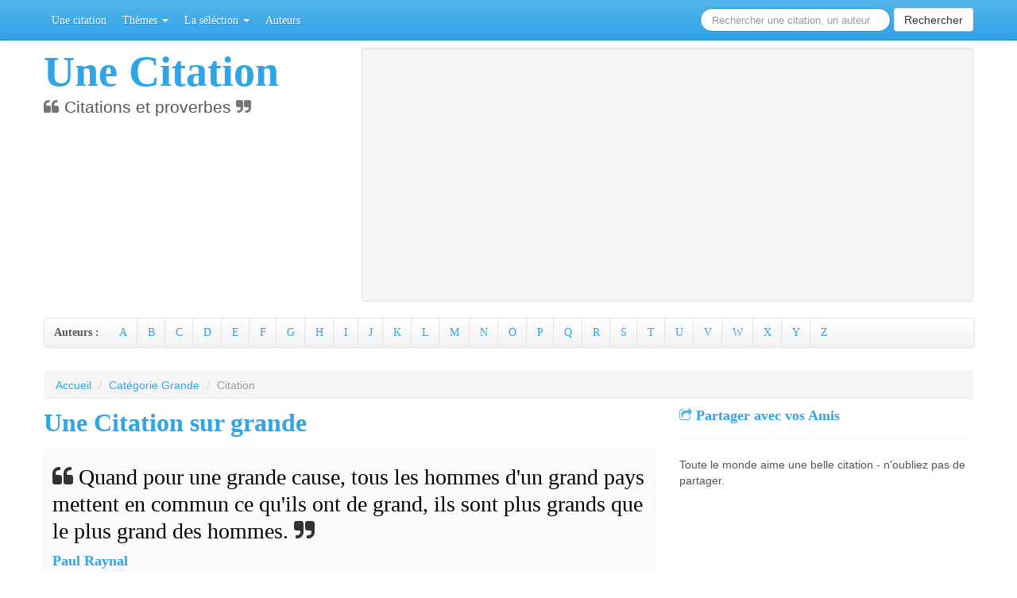

--- FILE ---
content_type: text/html; charset=ISO-8859-1
request_url: https://www.unecitation.com/citation-grande-paul-raynal.html
body_size: 4410
content:
<!DOCTYPE html>
<html lang="fr">
<head>
	<title>Citation paul raynal - Quand pour une grande cause, tous les hommes d'un grand pays mettent en commun ce qu'ils ont de grand, ils sont plus grands que le plus grand des hommes.</title>
	<meta charset="utf-8" />	
	<meta name="robots" content="index,follow" />
	
	<meta property="og:site_name" content="Une Citation" />
	<meta property="og:title" content="Citation paul raynal - Quand pour une grande cause, tous les hommes d'un grand pays mettent en commun ce qu'ils ont de grand, ils sont plus grands que le plus grand des hommes." />
	<meta property="og:type" content="article" />
	<meta property="og:description" content="Citation paul raynal. Quand pour une grande cause, tous les hommes d'un grand pays mettent en commun ce qu'ils ont de grand, ils sont plus grands que le plus grand des hommes." />
	<meta property="og:url" content="http://www.unecitation.com/citation-grande-paul-raynal.html" />
			
	<meta name="description" content="Citation paul raynal. Quand pour une grande cause, tous les hommes d'un grand pays mettent en commun ce qu'ils ont de grand, ils sont plus grands que le plus grand des hommes." />
	<meta name="keywords" content="citation paul raynal,replique paul raynal,phrase paul raynal,expression paul raynal,citations paul raynal, repliques paul raynal,phrases paul raynal, expressions paul raynal" />
	<meta name="author" content="Alexandre Hayek" />
	<meta name="viewport" content="width=device-width, initial-scale=1.0" />
	
    <link rel="icon" type="image/vnd.microsoft.icon" href="https://www.unecitation.com/img/favicon.ico" />
	<link rel="shortcut icon" type="image/x-icon" href="https://www.unecitation.com/img/favicon.ico" />
	<!--[if lt IE 9]>
      <script src="http://html5shim.googlecode.com/svn/trunk/html5.js"></script>
    <![endif]-->
	<link href="https://www.unecitation.com/css/bootstrap.min.css" rel="stylesheet" />
	<link href="https://www.unecitation.com/css/bootstrap-responsive.min.css" rel="stylesheet" />
	<link href="https://www.unecitation.com/css/font-awesome.min.css" rel="stylesheet" />
	<!--[if IE 7]>
		<link rel="stylesheet" href="./assets/font-awesome/css/font-awesome-ie7.min.css">
	<![endif]-->
	<link rel="stylesheet" media="screen" type="text/css" href="https://www.unecitation.com/css/unecitation.css" />	
</head>
<body id="sentence" data-spy="scroll" data-target=".subnav" data-offset="80" screen_capture_injected="true">
<script>
  (function(i,s,o,g,r,a,m){i['GoogleAnalyticsObject']=r;i[r]=i[r]||function(){
  (i[r].q=i[r].q||[]).push(arguments)},i[r].l=1*new Date();a=s.createElement(o),
  m=s.getElementsByTagName(o)[0];a.async=1;a.src=g;m.parentNode.insertBefore(a,m)
  })(window,document,'script','//www.google-analytics.com/analytics.js','ga');

  ga('create', 'UA-50299411-1', 'unecitation.com');
  ga('send', 'pageview');

</script>	

 <div class="navbar navbar-fixed-top">
	   <div class="navbar-inner">
		 <div class="container">
		   <a class="btn btn-navbar" data-toggle="collapse" data-target=".nav-collapse">
			 <span class="icon-bar"></span>
			 <span class="icon-bar"></span>
			 <span class="icon-bar"></span>
		   </a>
		 <!--   <a class="brand" href="http://www.unecitation.com" title="Acceuil de Phrase Culte - On régale tout le monde">Une Citation</a> -->
		   <div class="nav-collapse collapse" id="main-menu">
				<ul class="nav">
				  <li><a href="https://www.unecitation.com">Une citation</a></li>
				   <li class="dropdown">
					<a class="dropdown-toggle" data-toggle="dropdown" href="https://www.unecitation.com/themes.html">Thèmes <b class="caret"></b></a>
					<ul class="dropdown-menu" id="swatch-menu">
					  <li><a href="https://www.unecitation.com/themes.html">Tous les thèmes</a></li>
					  <li class="divider"></li>
					  <li><a href="https://www.unecitation.com/citations-amour.html">Amour</a></li>
					  <li><a href="https://www.unecitation.com/citations-argent.html">Argent</a></li>
					  <li><a href="https://www.unecitation.com/citations-bonheur.html">Bonheur</a></li>
					  <li><a href="https://www.unecitation.com/citations-musique.html">Musique</a></li>
					  <li><a href="https://www.unecitation.com/citations-paix.html">Paix</a></li>
					  <li><a href="https://www.unecitation.com/citations-politique.html">Politique</a></li>
					  <li><a href="https://www.unecitation.com/citations-religion.html">Religion</a></li>
					  <li><a href="https://www.unecitation.com/citations-reve.html">Reve</a></li>
					  <li><a href="https://www.unecitation.com/citations-succes.html">Succes</a></li>
					  <li><a href="https://www.unecitation.com/citations-travail.html">Travail</a></li>
					  <li><a href="https://www.unecitation.com/citations-temps.html">Temps</a></li>
					</ul>
				  </li>
				  <li class="dropdown">
					<a class="dropdown-toggle" data-toggle="dropdown" href="https://www.unecitation.com/themes.html">La séléction <b class="caret"></b></a>
					<ul class="dropdown-menu" id="swatch-menu">
												<li>
														<a href="https://www.unecitation.com/citations-recentes.html" title="Toutes les citations, les proverbes et les répliques les plus récentes.">
								Les plus récentes							</a>
													</li>
												<li>
														<a href="https://www.unecitation.com/citations-les-plus-vues.html" title="Toutes les citations, les proverbes et les répliques les plus vues.">
								Les plus vues							</a>
													</li>
												<li>
														<a href="https://www.unecitation.com/citations-populaires.html" title="Toutes les citations, les proverbes et les répliques les mieux notées.">
								Les mieux notées							</a>
													</li>
												<li>
														<a href="https://www.unecitation.com/citations-au-hasard.html" title="Toutes les citations, les proverbes et les répliques aléatoires.">
								Aléatoires							</a>
													</li>
										  
					</ul>
				</li>
 <li><a href="https://www.unecitation.com/auteurs.html">Auteurs</a></li>
												</ul>
				<form class="nav pull-right navbar-search " action="recherche" id="cse-search-box">
					<input type="hidden" name="cx" value="017356495895033467398:zur6fts6lki" />
					<input type="hidden" name="cof" value="FORID:10" />
					<input type="hidden" name="ie" value="UTF-8" />
					<input type="text" id="qsearch" name="q" class="input-large search-query" placeholder="Rechercher une citation, un auteur" autocomplete="off" />
					<button type="submit" name="sa" class="btn">Rechercher</button>
				</form>				
			</div>
		   </div>
		 </div>
	   </div>
	 </div>
	 <div class="container">
		<!-- Masthead
		================================================== -->
		<header class="jumbotron subhead" id="overview">
		  <div class="row-fluid">
			<div class="span4">
			  <h1>Une Citation</h1>
			  <p class="lead"><i class="icon-quote-left"></i> Citations et proverbes <i class="icon-quote-right"></i></p>
			</div>
			<div class="span8">
			  <div class="well">
<!-- Publicité 728*90 -->

<script async src="https://pagead2.googlesyndication.com/pagead/js/adsbygoogle.js"></script><!-- Une citation horizontal --><ins class="adsbygoogle"     style="display:block"     data-ad-client="ca-pub-0330462093312166"     data-ad-slot="7190819061"     data-ad-format="auto"     data-full-width-responsive="true"></ins><script>     (adsbygoogle = window.adsbygoogle || []).push({});</script>						

			  </div>
			</div>
		  </div>
		  <div class="subnav">
				<ul class="nav nav-pills">
					<li><span>Auteurs :</span></li>
															<li><a href="https://www.unecitation.com/auteurs-a.html">A</a></li>
										<li><a href="https://www.unecitation.com/auteurs-b.html">B</a></li>
										<li><a href="https://www.unecitation.com/auteurs-c.html">C</a></li>
										<li><a href="https://www.unecitation.com/auteurs-d.html">D</a></li>
										<li><a href="https://www.unecitation.com/auteurs-e.html">E</a></li>
										<li><a href="https://www.unecitation.com/auteurs-f.html">F</a></li>
										<li><a href="https://www.unecitation.com/auteurs-g.html">G</a></li>
										<li><a href="https://www.unecitation.com/auteurs-h.html">H</a></li>
										<li><a href="https://www.unecitation.com/auteurs-i.html">I</a></li>
										<li><a href="https://www.unecitation.com/auteurs-j.html">J</a></li>
										<li><a href="https://www.unecitation.com/auteurs-k.html">K</a></li>
										<li><a href="https://www.unecitation.com/auteurs-l.html">L</a></li>
										<li><a href="https://www.unecitation.com/auteurs-m.html">M</a></li>
										<li><a href="https://www.unecitation.com/auteurs-n.html">N</a></li>
										<li><a href="https://www.unecitation.com/auteurs-o.html">O</a></li>
										<li><a href="https://www.unecitation.com/auteurs-p.html">P</a></li>
										<li><a href="https://www.unecitation.com/auteurs-q.html">Q</a></li>
										<li><a href="https://www.unecitation.com/auteurs-r.html">R</a></li>
										<li><a href="https://www.unecitation.com/auteurs-s.html">S</a></li>
										<li><a href="https://www.unecitation.com/auteurs-t.html">T</a></li>
										<li><a href="https://www.unecitation.com/auteurs-u.html">U</a></li>
										<li><a href="https://www.unecitation.com/auteurs-v.html">V</a></li>
										<li><a href="https://www.unecitation.com/auteurs-w.html">W</a></li>
										<li><a href="https://www.unecitation.com/auteurs-x.html">X</a></li>
										<li><a href="https://www.unecitation.com/auteurs-y.html">Y</a></li>
										<li><a href="https://www.unecitation.com/auteurs-z.html">Z</a></li>
									</ul>	
		  </div>
		</header>﻿<div class="row-fluid">
		<ul class="breadcrumb">
		<li><a href="https://www.unecitation.com">Accueil</a> <span class="divider">/</span></li>
		<li><a href="https://www.unecitation.com/citations-grande.html">Catégorie Grande</a> <span class="divider">/</span></li>
		<li class="active">Citation</li>
	</ul>
	</div>
<div class="row-fluid">
	<div class="span8">
		<div class="row-fluid">
			<h2>Une Citation sur grande</h2>
			<div class="sentence-container">
				<h1 class="sentence"><i class="icon-quote-left"></i> Quand pour une grande cause, tous les hommes d'un grand pays mettent en commun ce qu'ils ont de grand, ils sont plus grands que le plus grand des hommes. <i class="icon-quote-right"></i></h1>
				<h2 class='author'>
					<a href="https://www.unecitation.com/citations/auteurs-paul-raynal.html" title="Citations, repliques et expressions de Paul Raynal.">
						Paul Raynal					</a>
				</h2>
			</div>
			<div class="row-fluid rate">
				<div class="star-rating" id="star-46224" data-size="1">
															<s class='rated'>																				<s class='rated'>																				<s class='rated'>																				<s class='rated'>																				<s class='rated'>													</s></s></s></s></s>				</div>
			</div>
			<div class="meta-sentence">
				<span class='views clear'><i class="icon-eye-open"></i> 2815</span> 
				| <span class='date'><i class="icon-calendar"></i> 06-05-2010 à 12h05</span>
			</div>
			<div class="pw-widget pw-counter-horizontal text-center">
				<a class="pw-button-facebook-like"></a>
				<a class="pw-button-twitter-twitt"></a>
				<a class="pw-button-post-share"></a>
			</div>
			<div class="row-fluid text-center more">
				<a class="btn btn-primary btn-small" href="https://www.unecitation.com/citations/auteurs-paul-raynal.html" title="Citations, repliques et expressions de Paul Raynal.">
					<i class="icon-pencil"></i> Plus de citations de Paul Raynal				</a>
			</div>
		</div>
				<div id='same-author' class="row-fluid">
			<h3><i class="icon-list-ul"></i> Les autres citations de Paul Raynal</h3>
			<ul>
									<li>
						<a href="https://www.unecitation.com/citation-inclassable-paul-raynal-5.html" title="Citations, repliques et expressions de Paul Raynal.">
							Chacun est pleinement responsable de tous.</a>
						</a>
					</li>
									<li>
						<a href="https://www.unecitation.com/citation-inclassable-paul-raynal-1.html" title="Citations, repliques et expressions de Paul Raynal.">
							Nous n'avons de patrie que dans nos âmes.</a>
						</a>
					</li>
									<li>
						<a href="https://www.unecitation.com/citation-inclassable-paul-raynal-4.html" title="Citations, repliques et expressions de Paul Raynal.">
							L'absence est plus que le malheur.</a>
						</a>
					</li>
							</ul>
		</div>
				<div class="row-fluid">
			<h3><i class="icon-comment"></i> Commentaires</h3>
			<fb:comments href="http://www.unecitation.com/citation-grande-paul-raynal.html" num_posts="5" width="590"></fb:comments>
			<div class="clear"></div>
		</div>
	</div>
	<div class="span4">
		<div class="row-fluid">
			<h4><i class="icon-share"></i> Partager avec vos Amis</h4>
			<hr />
			<div class="pw-widget pw-counter-none">
				<a class="pw-button-facebook pw-look-native"></a>
				<a class="pw-button-twitter pw-look-native"></a>
				<a class="pw-button-googleplus pw-look-native"></a>
				<a class="pw-button-post-share"></a>
			</div>
			<p>
				Toute le monde aime une belle citation - n'oubliez pas de partager.
			</p>
		</div>
		<div class="row-fluid">
			<script async src="https://pagead2.googlesyndication.com/pagead/js/adsbygoogle.js"></script>
<!-- Une citation 300*250 -->
<ins class="adsbygoogle"
     style="display:block"
     data-ad-client="ca-pub-0330462093312166"
     data-ad-slot="7218739222"
     data-ad-format="auto"
     data-full-width-responsive="true"></ins>
<script>
     (adsbygoogle = window.adsbygoogle || []).push({});
</script>		</div>
		<div class="row-fluid">
			
		</div>
	</div>
</div>
<div class="row-fluid">
	<h3><i class="icon-picture"></i> Thèmes aléatoires</h3>
	<hr />
	<div id='random-cats' class="row-fluid">
		<div class="span3"><ul>
						<li>
							<a href="https://www.unecitation.com/citations-cinema.html" title="Citations, proverbes et phrases cultes sur le thème cinéma">
					Cinéma				</a>
					</li>
						<li>
							<a href="https://www.unecitation.com/citations-travaille.html" title="Citations, proverbes et phrases cultes sur le thème travaille">
					Travaille				</a>
					</li>
						<li>
							<a href="https://www.unecitation.com/citations-chance.html" title="Citations, proverbes et phrases cultes sur le thème chance">
					Chance				</a>
					</li>
						<li>
							<a href="https://www.unecitation.com/citations-trahison.html" title="Citations, proverbes et phrases cultes sur le thème trahison">
					Trahison				</a>
					</li>
						<li>
							<a href="https://www.unecitation.com/citations-comprendre.html" title="Citations, proverbes et phrases cultes sur le thème comprendre">
					Comprendre				</a>
					</li>
						<li>
							<a href="https://www.unecitation.com/citations-retardent.html" title="Citations, proverbes et phrases cultes sur le thème retardent">
					Retardent				</a>
					</li>
						<li>
							<a href="https://www.unecitation.com/citations-mechants.html" title="Citations, proverbes et phrases cultes sur le thème méchants">
					Méchants				</a>
					</li>
						<li>
							<a href="https://www.unecitation.com/citations-peine.html" title="Citations, proverbes et phrases cultes sur le thème peine">
					Peine				</a>
					</li>
						<li>
							<a href="https://www.unecitation.com/citations-nature.html" title="Citations, proverbes et phrases cultes sur le thème nature">
					Nature				</a>
					</li>
						<li>
							<a href="https://www.unecitation.com/citations-mauvais.html" title="Citations, proverbes et phrases cultes sur le thème mauvais">
					Mauvais				</a>
					</li>
				</ul></div><div class="span3"><ul>		<li>
							<a href="https://www.unecitation.com/citations-meurt.html" title="Citations, proverbes et phrases cultes sur le thème meurt">
					Meurt				</a>
					</li>
						<li>
							<a href="https://www.unecitation.com/citations-passions.html" title="Citations, proverbes et phrases cultes sur le thème passions">
					Passions				</a>
					</li>
						<li>
							<a href="https://www.unecitation.com/citations-doit.html" title="Citations, proverbes et phrases cultes sur le thème doit">
					Doit				</a>
					</li>
						<li>
							<a href="https://www.unecitation.com/citations-moment.html" title="Citations, proverbes et phrases cultes sur le thème moment">
					Moment				</a>
					</li>
						<li>
							<a href="https://www.unecitation.com/citations-litterature.html" title="Citations, proverbes et phrases cultes sur le thème littérature">
					Littérature				</a>
					</li>
						<li>
							<a href="https://www.unecitation.com/citations-yeux.html" title="Citations, proverbes et phrases cultes sur le thème yeux">
					Yeux				</a>
					</li>
						<li>
							<a href="https://www.unecitation.com/citations-temps-qui-passe.html" title="Citations, proverbes et phrases cultes sur le thème temps qui passe">
					Temps Qui Passe				</a>
					</li>
						<li>
							<a href="https://www.unecitation.com/citations-lorsque.html" title="Citations, proverbes et phrases cultes sur le thème lorsque">
					Lorsque				</a>
					</li>
						<li>
							<a href="https://www.unecitation.com/citations-juste.html" title="Citations, proverbes et phrases cultes sur le thème juste">
					Juste				</a>
					</li>
						<li>
							<a href="https://www.unecitation.com/citations-lumiere.html" title="Citations, proverbes et phrases cultes sur le thème lumière">
					Lumière				</a>
					</li>
				</ul></div><div class="span3"><ul>		<li>
							<a href="https://www.unecitation.com/citations-parler.html" title="Citations, proverbes et phrases cultes sur le thème parler">
					Parler				</a>
					</li>
						<li>
							<a href="https://www.unecitation.com/citations-amities.html" title="Citations, proverbes et phrases cultes sur le thème amitiés">
					Amitiés				</a>
					</li>
						<li>
							<a href="https://www.unecitation.com/citations-pardonnent.html" title="Citations, proverbes et phrases cultes sur le thème pardonnent">
					Pardonnent				</a>
					</li>
						<li>
							<a href="https://www.unecitation.com/citations-comique.html" title="Citations, proverbes et phrases cultes sur le thème comique">
					Comique				</a>
					</li>
						<li>
							<a href="https://www.unecitation.com/citations-volonte.html" title="Citations, proverbes et phrases cultes sur le thème volonté">
					Volonté				</a>
					</li>
						<li>
							<a href="https://www.unecitation.com/citations-rencontres-de-la-vie.html" title="Citations, proverbes et phrases cultes sur le thème rencontres de la vie">
					Rencontres De La Vie				</a>
					</li>
						<li>
							<a href="https://www.unecitation.com/citations-possedent.html" title="Citations, proverbes et phrases cultes sur le thème possèdent">
					Possèdent				</a>
					</li>
						<li>
							<a href="https://www.unecitation.com/citations-rend.html" title="Citations, proverbes et phrases cultes sur le thème rend">
					Rend				</a>
					</li>
						<li>
							<a href="https://www.unecitation.com/citations-deja.html" title="Citations, proverbes et phrases cultes sur le thème déjà">
					Déjà				</a>
					</li>
						<li>
							<a href="https://www.unecitation.com/citations-devient.html" title="Citations, proverbes et phrases cultes sur le thème devient">
					Devient				</a>
					</li>
				</ul></div><div class="span3"><ul>		<li>
							<a href="https://www.unecitation.com/citations-soi.meme.html" title="Citations, proverbes et phrases cultes sur le thème soi-même">
					Soi-même				</a>
					</li>
						<li>
							<a href="https://www.unecitation.com/citations-croire.html" title="Citations, proverbes et phrases cultes sur le thème croire">
					Croire				</a>
					</li>
						<li>
							<a href="https://www.unecitation.com/citations-oublier.html" title="Citations, proverbes et phrases cultes sur le thème oublier">
					Oublier				</a>
					</li>
						<li>
							<a href="https://www.unecitation.com/citations-celibataire.html" title="Citations, proverbes et phrases cultes sur le thème célibataire">
					Célibataire				</a>
					</li>
						<li>
							<a href="https://www.unecitation.com/citations-vacances.html" title="Citations, proverbes et phrases cultes sur le thème vacances">
					Vacances				</a>
					</li>
						<li>
							<a href="https://www.unecitation.com/citations-naissance.html" title="Citations, proverbes et phrases cultes sur le thème naissance">
					Naissance				</a>
					</li>
						<li>
							<a href="https://www.unecitation.com/citations-progres.html" title="Citations, proverbes et phrases cultes sur le thème progrès">
					Progrès				</a>
					</li>
						<li>
							<a href="https://www.unecitation.com/citations-dernier.html" title="Citations, proverbes et phrases cultes sur le thème dernier">
					Dernier				</a>
					</li>
						<li>
							<a href="https://www.unecitation.com/citations-non.sens.html" title="Citations, proverbes et phrases cultes sur le thème non-sens">
					Non-sens				</a>
					</li>
						<li>
							<a href="https://www.unecitation.com/citations-alcool.html" title="Citations, proverbes et phrases cultes sur le thème alcool">
					Alcool				</a>
					</li>
				</ul></div>
	</div>
</div>﻿		<hr />
		<footer id="footer">
			<p class="pull-right"><a href="#top">Back to top <i class="icon-arrow-up"></i></a></p>
			<p>Une Citation &copy; 2010 - 2013 - <a href="https://www.unecitation.com/partenaires.html" title="Une Citation - Nos partenaires">Partenaires</a> de Une <a href="https://www.dicocitations.com">citation</a> - <a href="/cdn-cgi/l/email-protection#e0838f8e94818394a0958e858389948194898f8ece838f8d">Contact</a> - Dernière mise à jour : vendredi 23 janvier, 02h43</p>
			<div class="row-fluid">
				<div class="pw-widget pw-size-large">
					<a class="pw-button-facebook"></a>
					<a class="pw-button-twitter"></a>
					<a class="pw-button-googleplus"></a>
					<a class="pw-button-post"></a>
				</div>
			</div>
		</footer>

    </div><!-- /container -->
	<script data-cfasync="false" src="/cdn-cgi/scripts/5c5dd728/cloudflare-static/email-decode.min.js"></script><script src="https://www.unecitation.com/js/jquery.min.js"></script>
    <script src="https://www.unecitation.com/js/jquery.smooth-scroll.min.js"></script>
    <script src="https://www.unecitation.com/js/bootstrap.min.js"></script>
	<script type="text/javascript" src="https://www.unecitation.com/js/unecitation.js"></script>	
	
	<div id="fb-root"></div>
	<script>(function(d, s, id) {
	var js, fjs = d.getElementsByTagName(s)[0];
	if (d.getElementById(id)) {return;}
	js = d.createElement(s); js.id = id;
	js.src = "//connect.facebook.net/fr_FR/all.js#xfbml=1";
	fjs.parentNode.insertBefore(js, fjs);
	}(document, 'script', 'facebook-jssdk'));</script>
	
<script defer src="https://static.cloudflareinsights.com/beacon.min.js/vcd15cbe7772f49c399c6a5babf22c1241717689176015" integrity="sha512-ZpsOmlRQV6y907TI0dKBHq9Md29nnaEIPlkf84rnaERnq6zvWvPUqr2ft8M1aS28oN72PdrCzSjY4U6VaAw1EQ==" data-cf-beacon='{"version":"2024.11.0","token":"e18f5e216bd342dbb6de76b4bb31b6c1","r":1,"server_timing":{"name":{"cfCacheStatus":true,"cfEdge":true,"cfExtPri":true,"cfL4":true,"cfOrigin":true,"cfSpeedBrain":true},"location_startswith":null}}' crossorigin="anonymous"></script>
</body>
</html>

--- FILE ---
content_type: text/html; charset=utf-8
request_url: https://www.google.com/recaptcha/api2/aframe
body_size: 268
content:
<!DOCTYPE HTML><html><head><meta http-equiv="content-type" content="text/html; charset=UTF-8"></head><body><script nonce="84ztn-JCBFsUxWvaEvjVJg">/** Anti-fraud and anti-abuse applications only. See google.com/recaptcha */ try{var clients={'sodar':'https://pagead2.googlesyndication.com/pagead/sodar?'};window.addEventListener("message",function(a){try{if(a.source===window.parent){var b=JSON.parse(a.data);var c=clients[b['id']];if(c){var d=document.createElement('img');d.src=c+b['params']+'&rc='+(localStorage.getItem("rc::a")?sessionStorage.getItem("rc::b"):"");window.document.body.appendChild(d);sessionStorage.setItem("rc::e",parseInt(sessionStorage.getItem("rc::e")||0)+1);localStorage.setItem("rc::h",'1769132633309');}}}catch(b){}});window.parent.postMessage("_grecaptcha_ready", "*");}catch(b){}</script></body></html>